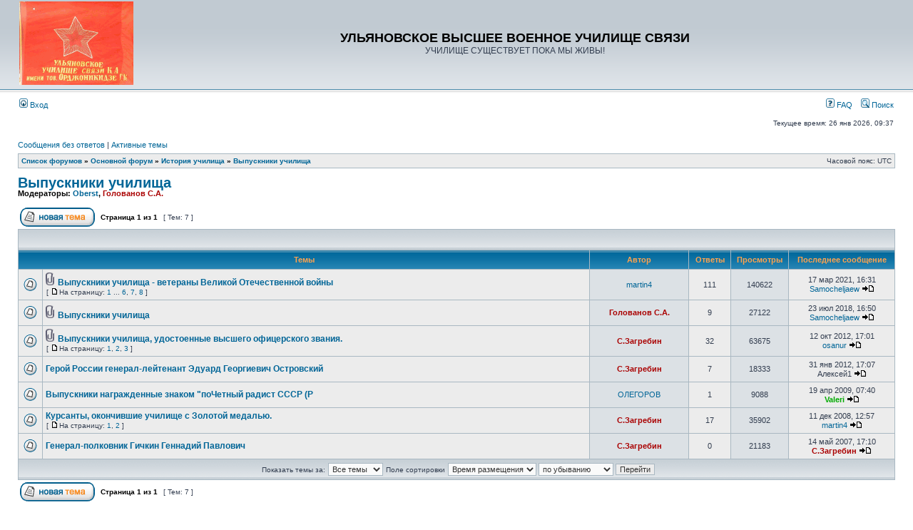

--- FILE ---
content_type: text/html; charset=UTF-8
request_url: http://www.uvvius.ru/forum/viewforum.php?f=54&sid=8131c63d5f89eb1a112a3766984698d7
body_size: 29767
content:
<!DOCTYPE html PUBLIC "-//W3C//DTD XHTML 1.0 Transitional//EN" "http://www.w3.org/TR/xhtml1/DTD/xhtml1-transitional.dtd">
<html xmlns="http://www.w3.org/1999/xhtml" dir="ltr" lang="ru" xml:lang="ru">
<head>

<meta http-equiv="content-type" content="text/html; charset=UTF-8" />
<meta http-equiv="content-language" content="ru" />
<meta http-equiv="content-style-type" content="text/css" />
<meta http-equiv="imagetoolbar" content="no" />
<meta name="resource-type" content="document" />
<meta name="distribution" content="global" />
<meta name="keywords" content="" />
<meta name="description" content="" />

<title>УЛЬЯНОВСКОЕ ВЫСШЕЕ ВОЕННОЕ УЧИЛИЩЕ СВЯЗИ &bull; Просмотр форума - Выпускники училища</title>



<link rel="stylesheet" href="./styles/subsilver2/theme/stylesheet.css" type="text/css" />

<script type="text/javascript">
// <![CDATA[


function popup(url, width, height, name)
{
	if (!name)
	{
		name = '_popup';
	}

	window.open(url.replace(/&amp;/g, '&'), name, 'height=' + height + ',resizable=yes,scrollbars=yes,width=' + width);
	return false;
}

function jumpto()
{
	var page = prompt('Введите номер страницы, на которую хотите перейти:', '1');
	var per_page = '';
	var base_url = '';

	if (page !== null && !isNaN(page) && page == Math.floor(page) && page > 0)
	{
		if (base_url.indexOf('?') == -1)
		{
			document.location.href = base_url + '?start=' + ((page - 1) * per_page);
		}
		else
		{
			document.location.href = base_url.replace(/&amp;/g, '&') + '&start=' + ((page - 1) * per_page);
		}
	}
}

/**
* Find a member
*/
function find_username(url)
{
	popup(url, 760, 570, '_usersearch');
	return false;
}

/**
* Mark/unmark checklist
* id = ID of parent container, name = name prefix, state = state [true/false]
*/
function marklist(id, name, state)
{
	var parent = document.getElementById(id);
	if (!parent)
	{
		eval('parent = document.' + id);
	}

	if (!parent)
	{
		return;
	}

	var rb = parent.getElementsByTagName('input');
	
	for (var r = 0; r < rb.length; r++)
	{
		if (rb[r].name.substr(0, name.length) == name)
		{
			rb[r].checked = state;
		}
	}
}



// ]]>
</script>
</head>
<body class="ltr">

<a name="top"></a>

<div id="wrapheader">

	<div id="logodesc">
		<table width="100%" cellspacing="0">
		<tr>
			<td><a href="./index.php?sid=4bf31e48088705137e57e4b6224e79cc"><img src="./styles/subsilver2/imageset/logo_phpBB-s.gif" width="160" height="117" alt="" title="" /></a></td>
			<td width="100%" align="center"><h1>УЛЬЯНОВСКОЕ ВЫСШЕЕ ВОЕННОЕ УЧИЛИЩЕ СВЯЗИ</h1><span class="gen">УЧИЛИЩЕ СУЩЕСТВУЕТ ПОКА МЫ ЖИВЫ!</span></td>
		</tr>
		</table>
	</div>

	<div id="menubar">
		<table width="100%" cellspacing="0">
		<tr>
			<td class="genmed">
				<a href="./ucp.php?mode=login&amp;sid=4bf31e48088705137e57e4b6224e79cc"><img src="./styles/subsilver2/theme/images/icon_mini_login.gif" width="12" height="13" alt="*" /> Вход</a>&nbsp;
			</td>
			<td class="genmed" align="right">
				<a href="./faq.php?sid=4bf31e48088705137e57e4b6224e79cc"><img src="./styles/subsilver2/theme/images/icon_mini_faq.gif" width="12" height="13" alt="*" /> FAQ</a>
				&nbsp; &nbsp;<a href="./search.php?sid=4bf31e48088705137e57e4b6224e79cc"><img src="./styles/subsilver2/theme/images/icon_mini_search.gif" width="12" height="13" alt="*" /> Поиск</a>
			</td>
		</tr>
		</table>
	</div>

	<div id="datebar">
		<table width="100%" cellspacing="0">
		<tr>
			<td class="gensmall"></td>
			<td class="gensmall" align="right">Текущее время: 26 янв 2026, 09:37<br /></td>
		</tr>
		</table>
	</div>

</div>

<div id="wrapcentre">

	
	<p class="searchbar">
		<span style="float: left;"><a href="./search.php?search_id=unanswered&amp;sid=4bf31e48088705137e57e4b6224e79cc">Сообщения без ответов</a> | <a href="./search.php?search_id=active_topics&amp;sid=4bf31e48088705137e57e4b6224e79cc">Активные темы</a></span>
		
	</p>
	

	<br style="clear: both;" />

	<table class="tablebg" width="100%" cellspacing="1" cellpadding="0" style="margin-top: 5px;">
	<tr>
		<td class="row1">
			<p class="breadcrumbs"><a href="./index.php?sid=4bf31e48088705137e57e4b6224e79cc">Список форумов</a> &#187; <a href="./viewforum.php?f=93&amp;sid=4bf31e48088705137e57e4b6224e79cc">Основной форум</a> &#187; <a href="./viewforum.php?f=3&amp;sid=4bf31e48088705137e57e4b6224e79cc">История училища</a> &#187; <a href="./viewforum.php?f=54&amp;sid=4bf31e48088705137e57e4b6224e79cc">Выпускники училища</a></p>
			<p class="datetime">Часовой пояс: UTC </p>
		</td>
	</tr>
	</table>

	<br />
	<div id="pageheader">
		<h2><a class="titles" href="./viewforum.php?f=54&amp;sid=4bf31e48088705137e57e4b6224e79cc">Выпускники училища</a></h2>

		
			<p class="moderators">Модераторы: <a href="./memberlist.php?mode=viewprofile&amp;u=91&amp;sid=4bf31e48088705137e57e4b6224e79cc">Oberst</a>, <a href="./memberlist.php?mode=viewprofile&amp;u=145&amp;sid=4bf31e48088705137e57e4b6224e79cc" style="color: #AA0000;" class="username-coloured">Голованов С.А.</a></p>
		
	</div>

	<br clear="all" /><br />


<div id="pagecontent">


		<table width="100%" cellspacing="1">
		<tr>
			
				<td align="left" valign="middle"><a href="./posting.php?mode=post&amp;f=54&amp;sid=4bf31e48088705137e57e4b6224e79cc"><img src="./styles/subsilver2/imageset/ru/button_topic_new.gif" alt="Начать новую тему" title="Начать новую тему" /></a></td>
			
				<td class="nav" valign="middle" nowrap="nowrap">&nbsp;Страница <strong>1</strong> из <strong>1</strong><br /></td>
				<td class="gensmall" nowrap="nowrap">&nbsp;[ Тем: 7 ]&nbsp;</td>
				<td class="gensmall" width="100%" align="right" nowrap="nowrap"></td>
			
		</tr>
		</table>
	
		<table class="tablebg" width="100%" cellspacing="1">
		<tr>
			<td class="cat" colspan="6">
				<table width="100%" cellspacing="0">
				<tr class="nav">
					<td valign="middle">&nbsp;</td>
					<td align="right" valign="middle">&nbsp;</td>
				</tr>
				</table>
			</td>
		</tr>

		<tr>
			
				<th colspan="2">&nbsp;Темы&nbsp;</th>
			
			<th>&nbsp;Автор&nbsp;</th>
			<th>&nbsp;Ответы&nbsp;</th>
			<th>&nbsp;Просмотры&nbsp;</th>
			<th>&nbsp;Последнее сообщение&nbsp;</th>
		</tr>

		

			<tr>
				<td class="row1" width="25" align="center"><img src="./styles/subsilver2/imageset/topic_read_hot.gif" width="19" height="18" alt="Нет непрочитанных сообщений" title="Нет непрочитанных сообщений" /></td>
				
				<td class="row1">
					
					<img src="./styles/subsilver2/imageset/icon_topic_attach.gif" width="14" height="18" alt="Вложения" title="Вложения" /> <a title="Добавлено: 08 окт 2011, 10:30" href="./viewtopic.php?f=54&amp;t=1549&amp;sid=4bf31e48088705137e57e4b6224e79cc" class="topictitle">Выпускники училища - ветераны Великой Отечественной войны</a>
					
						<p class="gensmall"> [ <img src="./styles/subsilver2/imageset/icon_post_target.gif" width="12" height="9" alt="На страницу" title="На страницу" />На страницу: <a href="./viewtopic.php?f=54&amp;t=1549&amp;sid=4bf31e48088705137e57e4b6224e79cc">1</a><span class="page-dots"> ... </span><a href="./viewtopic.php?f=54&amp;t=1549&amp;sid=4bf31e48088705137e57e4b6224e79cc&amp;start=75">6</a><span class="page-sep">, </span><a href="./viewtopic.php?f=54&amp;t=1549&amp;sid=4bf31e48088705137e57e4b6224e79cc&amp;start=90">7</a><span class="page-sep">, </span><a href="./viewtopic.php?f=54&amp;t=1549&amp;sid=4bf31e48088705137e57e4b6224e79cc&amp;start=105">8</a> ] </p>
					
				</td>
				<td class="row2" width="130" align="center"><p class="topicauthor"><a href="./memberlist.php?mode=viewprofile&amp;u=34&amp;sid=4bf31e48088705137e57e4b6224e79cc">martin4</a></p></td>
				<td class="row1" width="50" align="center"><p class="topicdetails">111</p></td>
				<td class="row2" width="50" align="center"><p class="topicdetails">140622</p></td>
				<td class="row1" width="140" align="center">
					<p class="topicdetails" style="white-space: nowrap;">17 мар 2021, 16:31</p>
					<p class="topicdetails"><a href="./memberlist.php?mode=viewprofile&amp;u=3959&amp;sid=4bf31e48088705137e57e4b6224e79cc">Samocheljaew</a>
						<a href="./viewtopic.php?f=54&amp;t=1549&amp;p=42655&amp;sid=4bf31e48088705137e57e4b6224e79cc#p42655"><img src="./styles/subsilver2/imageset/icon_topic_latest.gif" width="18" height="9" alt="Перейти к последнему сообщению" title="Перейти к последнему сообщению" /></a>
					</p>
				</td>
			</tr>

		

			<tr>
				<td class="row1" width="25" align="center"><img src="./styles/subsilver2/imageset/topic_read.gif" width="19" height="18" alt="Нет непрочитанных сообщений" title="Нет непрочитанных сообщений" /></td>
				
				<td class="row1">
					
					<img src="./styles/subsilver2/imageset/icon_topic_attach.gif" width="14" height="18" alt="Вложения" title="Вложения" /> <a title="Добавлено: 28 июн 2007, 09:10" href="./viewtopic.php?f=54&amp;t=186&amp;sid=4bf31e48088705137e57e4b6224e79cc" class="topictitle">Выпускники училища</a>
					
				</td>
				<td class="row2" width="130" align="center"><p class="topicauthor"><a href="./memberlist.php?mode=viewprofile&amp;u=145&amp;sid=4bf31e48088705137e57e4b6224e79cc" style="color: #AA0000;" class="username-coloured">Голованов С.А.</a></p></td>
				<td class="row1" width="50" align="center"><p class="topicdetails">9</p></td>
				<td class="row2" width="50" align="center"><p class="topicdetails">27122</p></td>
				<td class="row1" width="140" align="center">
					<p class="topicdetails" style="white-space: nowrap;">23 июл 2018, 16:50</p>
					<p class="topicdetails"><a href="./memberlist.php?mode=viewprofile&amp;u=3959&amp;sid=4bf31e48088705137e57e4b6224e79cc">Samocheljaew</a>
						<a href="./viewtopic.php?f=54&amp;t=186&amp;p=42193&amp;sid=4bf31e48088705137e57e4b6224e79cc#p42193"><img src="./styles/subsilver2/imageset/icon_topic_latest.gif" width="18" height="9" alt="Перейти к последнему сообщению" title="Перейти к последнему сообщению" /></a>
					</p>
				</td>
			</tr>

		

			<tr>
				<td class="row1" width="25" align="center"><img src="./styles/subsilver2/imageset/topic_read_hot.gif" width="19" height="18" alt="Нет непрочитанных сообщений" title="Нет непрочитанных сообщений" /></td>
				
				<td class="row1">
					
					<img src="./styles/subsilver2/imageset/icon_topic_attach.gif" width="14" height="18" alt="Вложения" title="Вложения" /> <a title="Добавлено: 23 июл 2007, 14:45" href="./viewtopic.php?f=54&amp;t=224&amp;sid=4bf31e48088705137e57e4b6224e79cc" class="topictitle">Выпускники училища, удостоенные высшего офицерского звания.</a>
					
						<p class="gensmall"> [ <img src="./styles/subsilver2/imageset/icon_post_target.gif" width="12" height="9" alt="На страницу" title="На страницу" />На страницу: <a href="./viewtopic.php?f=54&amp;t=224&amp;sid=4bf31e48088705137e57e4b6224e79cc">1</a><span class="page-sep">, </span><a href="./viewtopic.php?f=54&amp;t=224&amp;sid=4bf31e48088705137e57e4b6224e79cc&amp;start=15">2</a><span class="page-sep">, </span><a href="./viewtopic.php?f=54&amp;t=224&amp;sid=4bf31e48088705137e57e4b6224e79cc&amp;start=30">3</a> ] </p>
					
				</td>
				<td class="row2" width="130" align="center"><p class="topicauthor"><a href="./memberlist.php?mode=viewprofile&amp;u=2&amp;sid=4bf31e48088705137e57e4b6224e79cc" style="color: #AA0000;" class="username-coloured">С.Загребин</a></p></td>
				<td class="row1" width="50" align="center"><p class="topicdetails">32</p></td>
				<td class="row2" width="50" align="center"><p class="topicdetails">63675</p></td>
				<td class="row1" width="140" align="center">
					<p class="topicdetails" style="white-space: nowrap;">12 окт 2012, 17:01</p>
					<p class="topicdetails"><a href="./memberlist.php?mode=viewprofile&amp;u=581&amp;sid=4bf31e48088705137e57e4b6224e79cc">osanur</a>
						<a href="./viewtopic.php?f=54&amp;t=224&amp;p=39092&amp;sid=4bf31e48088705137e57e4b6224e79cc#p39092"><img src="./styles/subsilver2/imageset/icon_topic_latest.gif" width="18" height="9" alt="Перейти к последнему сообщению" title="Перейти к последнему сообщению" /></a>
					</p>
				</td>
			</tr>

		

			<tr>
				<td class="row1" width="25" align="center"><img src="./styles/subsilver2/imageset/topic_read.gif" width="19" height="18" alt="Нет непрочитанных сообщений" title="Нет непрочитанных сообщений" /></td>
				
				<td class="row1">
					
					 <a title="Добавлено: 14 май 2007, 16:51" href="./viewtopic.php?f=54&amp;t=113&amp;sid=4bf31e48088705137e57e4b6224e79cc" class="topictitle">Герой России генерал-лейтенант Эдуард Георгиевич Островский</a>
					
				</td>
				<td class="row2" width="130" align="center"><p class="topicauthor"><a href="./memberlist.php?mode=viewprofile&amp;u=2&amp;sid=4bf31e48088705137e57e4b6224e79cc" style="color: #AA0000;" class="username-coloured">С.Загребин</a></p></td>
				<td class="row1" width="50" align="center"><p class="topicdetails">7</p></td>
				<td class="row2" width="50" align="center"><p class="topicdetails">18333</p></td>
				<td class="row1" width="140" align="center">
					<p class="topicdetails" style="white-space: nowrap;">31 янв 2012, 17:07</p>
					<p class="topicdetails">Алексей1
						<a href="./viewtopic.php?f=54&amp;t=113&amp;p=36023&amp;sid=4bf31e48088705137e57e4b6224e79cc#p36023"><img src="./styles/subsilver2/imageset/icon_topic_latest.gif" width="18" height="9" alt="Перейти к последнему сообщению" title="Перейти к последнему сообщению" /></a>
					</p>
				</td>
			</tr>

		

			<tr>
				<td class="row1" width="25" align="center"><img src="./styles/subsilver2/imageset/topic_read.gif" width="19" height="18" alt="Нет непрочитанных сообщений" title="Нет непрочитанных сообщений" /></td>
				
				<td class="row1">
					
					 <a title="Добавлено: 17 апр 2009, 12:20" href="./viewtopic.php?f=54&amp;t=1212&amp;sid=4bf31e48088705137e57e4b6224e79cc" class="topictitle">Выпускники награжденные знаком &quot;поЧетный радист СССР (Р</a>
					
				</td>
				<td class="row2" width="130" align="center"><p class="topicauthor"><a href="./memberlist.php?mode=viewprofile&amp;u=427&amp;sid=4bf31e48088705137e57e4b6224e79cc">ОЛЕГОРОВ</a></p></td>
				<td class="row1" width="50" align="center"><p class="topicdetails">1</p></td>
				<td class="row2" width="50" align="center"><p class="topicdetails">9088</p></td>
				<td class="row1" width="140" align="center">
					<p class="topicdetails" style="white-space: nowrap;">19 апр 2009, 07:40</p>
					<p class="topicdetails"><a href="./memberlist.php?mode=viewprofile&amp;u=287&amp;sid=4bf31e48088705137e57e4b6224e79cc" style="color: #00AA00;" class="username-coloured">Valeri</a>
						<a href="./viewtopic.php?f=54&amp;t=1212&amp;p=21875&amp;sid=4bf31e48088705137e57e4b6224e79cc#p21875"><img src="./styles/subsilver2/imageset/icon_topic_latest.gif" width="18" height="9" alt="Перейти к последнему сообщению" title="Перейти к последнему сообщению" /></a>
					</p>
				</td>
			</tr>

		

			<tr>
				<td class="row1" width="25" align="center"><img src="./styles/subsilver2/imageset/topic_read.gif" width="19" height="18" alt="Нет непрочитанных сообщений" title="Нет непрочитанных сообщений" /></td>
				
				<td class="row1">
					
					 <a title="Добавлено: 23 июл 2007, 15:15" href="./viewtopic.php?f=54&amp;t=225&amp;sid=4bf31e48088705137e57e4b6224e79cc" class="topictitle">Курсанты, окончившие училище с Золотой медалью.</a>
					
						<p class="gensmall"> [ <img src="./styles/subsilver2/imageset/icon_post_target.gif" width="12" height="9" alt="На страницу" title="На страницу" />На страницу: <a href="./viewtopic.php?f=54&amp;t=225&amp;sid=4bf31e48088705137e57e4b6224e79cc">1</a><span class="page-sep">, </span><a href="./viewtopic.php?f=54&amp;t=225&amp;sid=4bf31e48088705137e57e4b6224e79cc&amp;start=15">2</a> ] </p>
					
				</td>
				<td class="row2" width="130" align="center"><p class="topicauthor"><a href="./memberlist.php?mode=viewprofile&amp;u=2&amp;sid=4bf31e48088705137e57e4b6224e79cc" style="color: #AA0000;" class="username-coloured">С.Загребин</a></p></td>
				<td class="row1" width="50" align="center"><p class="topicdetails">17</p></td>
				<td class="row2" width="50" align="center"><p class="topicdetails">35902</p></td>
				<td class="row1" width="140" align="center">
					<p class="topicdetails" style="white-space: nowrap;">11 дек 2008, 12:57</p>
					<p class="topicdetails"><a href="./memberlist.php?mode=viewprofile&amp;u=34&amp;sid=4bf31e48088705137e57e4b6224e79cc">martin4</a>
						<a href="./viewtopic.php?f=54&amp;t=225&amp;p=18729&amp;sid=4bf31e48088705137e57e4b6224e79cc#p18729"><img src="./styles/subsilver2/imageset/icon_topic_latest.gif" width="18" height="9" alt="Перейти к последнему сообщению" title="Перейти к последнему сообщению" /></a>
					</p>
				</td>
			</tr>

		

			<tr>
				<td class="row1" width="25" align="center"><img src="./styles/subsilver2/imageset/topic_read.gif" width="19" height="18" alt="Нет непрочитанных сообщений" title="Нет непрочитанных сообщений" /></td>
				
				<td class="row1">
					
					 <a title="Добавлено: 14 май 2007, 17:10" href="./viewtopic.php?f=54&amp;t=114&amp;sid=4bf31e48088705137e57e4b6224e79cc" class="topictitle">Генерал-полковник Гичкин Геннадий Павлович</a>
					
				</td>
				<td class="row2" width="130" align="center"><p class="topicauthor"><a href="./memberlist.php?mode=viewprofile&amp;u=2&amp;sid=4bf31e48088705137e57e4b6224e79cc" style="color: #AA0000;" class="username-coloured">С.Загребин</a></p></td>
				<td class="row1" width="50" align="center"><p class="topicdetails">0</p></td>
				<td class="row2" width="50" align="center"><p class="topicdetails">21183</p></td>
				<td class="row1" width="140" align="center">
					<p class="topicdetails" style="white-space: nowrap;">14 май 2007, 17:10</p>
					<p class="topicdetails"><a href="./memberlist.php?mode=viewprofile&amp;u=2&amp;sid=4bf31e48088705137e57e4b6224e79cc" style="color: #AA0000;" class="username-coloured">С.Загребин</a>
						<a href="./viewtopic.php?f=54&amp;t=114&amp;p=643&amp;sid=4bf31e48088705137e57e4b6224e79cc#p643"><img src="./styles/subsilver2/imageset/icon_topic_latest.gif" width="18" height="9" alt="Перейти к последнему сообщению" title="Перейти к последнему сообщению" /></a>
					</p>
				</td>
			</tr>

		
		<tr align="center">
			
				<td class="cat" colspan="6">
			
					<form method="post" action="./viewforum.php?f=54&amp;sid=4bf31e48088705137e57e4b6224e79cc"><span class="gensmall">Показать темы за:</span>&nbsp;<select name="st" id="st"><option value="0" selected="selected">Все темы</option><option value="1">1 день</option><option value="7">7 дней</option><option value="14">2 недели</option><option value="30">1 месяц</option><option value="90">3 месяца</option><option value="180">6 месяцев</option><option value="365">1 год</option></select>&nbsp;<span class="gensmall">Поле сортировки</span> <select name="sk" id="sk"><option value="a">Автор</option><option value="t" selected="selected">Время размещения</option><option value="r">Ответы</option><option value="s">Заголовок</option><option value="v">Просмотры</option></select> <select name="sd" id="sd"><option value="a">по возрастанию</option><option value="d" selected="selected">по убыванию</option></select>&nbsp;<input class="btnlite" type="submit" name="sort" value="Перейти" /></form>
				</td>
		</tr>
		
		</table>
	
		<table width="100%" cellspacing="1">
		<tr>
			
				<td align="left" valign="middle"><a href="./posting.php?mode=post&amp;f=54&amp;sid=4bf31e48088705137e57e4b6224e79cc"><img src="./styles/subsilver2/imageset/ru/button_topic_new.gif" alt="Начать новую тему" title="Начать новую тему" /></a></td>
			
				<td class="nav" valign="middle" nowrap="nowrap">&nbsp;Страница <strong>1</strong> из <strong>1</strong><br /></td>
				<td class="gensmall" nowrap="nowrap">&nbsp;[ Тем: 7 ]&nbsp;</td>
				<td class="gensmall" width="100%" align="right" nowrap="nowrap"></td>
			
		</tr>
		</table>
	

		<br clear="all" />
</div>

<table class="tablebg" width="100%" cellspacing="1" cellpadding="0" style="margin-top: 5px;">
	<tr>
		<td class="row1">
			<p class="breadcrumbs"><a href="./index.php?sid=4bf31e48088705137e57e4b6224e79cc">Список форумов</a> &#187; <a href="./viewforum.php?f=93&amp;sid=4bf31e48088705137e57e4b6224e79cc">Основной форум</a> &#187; <a href="./viewforum.php?f=3&amp;sid=4bf31e48088705137e57e4b6224e79cc">История училища</a> &#187; <a href="./viewforum.php?f=54&amp;sid=4bf31e48088705137e57e4b6224e79cc">Выпускники училища</a></p>
			<p class="datetime">Часовой пояс: UTC </p>
		</td>
	</tr>
	</table>
	<br clear="all" />

	<table class="tablebg" width="100%" cellspacing="1">
	<tr>
		<td class="cat"><h4>Кто сейчас на конференции</h4></td>
	</tr>
	<tr>
		<td class="row1"><p class="gensmall">Сейчас этот форум просматривают: нет зарегистрированных пользователей и гости: 3</p></td>
	</tr>
	</table>

	<br clear="all" />

	<table width="100%" cellspacing="0">
	<tr>
		<td align="left" valign="top">
			<table cellspacing="3" cellpadding="0" border="0">
			<tr>
				<td width="20" style="text-align: center;"><img src="./styles/subsilver2/imageset/topic_unread.gif" width="19" height="18" alt="Непрочитанные сообщения" title="Непрочитанные сообщения" /></td>
				<td class="gensmall">Непрочитанные сообщения</td>
				<td>&nbsp;&nbsp;</td>
				<td width="20" style="text-align: center;"><img src="./styles/subsilver2/imageset/topic_read.gif" width="19" height="18" alt="Нет непрочитанных сообщений" title="Нет непрочитанных сообщений" /></td>
				<td class="gensmall">Нет непрочитанных сообщений</td>
				<td>&nbsp;&nbsp;</td>
				<td width="20" style="text-align: center;"><img src="./styles/subsilver2/imageset/announce_read.gif" width="19" height="18" alt="Объявление" title="Объявление" /></td>
				<td class="gensmall">Объявление</td>
			</tr>
			<tr>
				<td style="text-align: center;"><img src="./styles/subsilver2/imageset/topic_unread_hot.gif" width="19" height="18" alt="Непрочитанные сообщения [ Популярная тема ]" title="Непрочитанные сообщения [ Популярная тема ]" /></td>
				<td class="gensmall">Непрочитанные сообщения [ Популярная тема ]</td>
				<td>&nbsp;&nbsp;</td>
				<td style="text-align: center;"><img src="./styles/subsilver2/imageset/topic_read_hot.gif" width="19" height="18" alt="Нет непрочитанных сообщений [ Популярная тема ]" title="Нет непрочитанных сообщений [ Популярная тема ]" /></td>
				<td class="gensmall">Нет непрочитанных сообщений [ Популярная тема ]</td>
				<td>&nbsp;&nbsp;</td>
				<td style="text-align: center;"><img src="./styles/subsilver2/imageset/sticky_read.gif" width="19" height="18" alt="Прилепленная" title="Прилепленная" /></td>
				<td class="gensmall">Прилепленная</td>
			</tr>
			<tr>
				<td style="text-align: center;"><img src="./styles/subsilver2/imageset/topic_unread_locked.gif" width="19" height="18" alt="Непрочитанные сообщения [ Тема закрыта ]" title="Непрочитанные сообщения [ Тема закрыта ]" /></td>
				<td class="gensmall">Непрочитанные сообщения [ Тема закрыта ]</td>
				<td>&nbsp;&nbsp;</td>
				<td style="text-align: center;"><img src="./styles/subsilver2/imageset/topic_read_locked.gif" width="19" height="18" alt="Нет непрочитанных сообщений [ Тема закрыта ]" title="Нет непрочитанных сообщений [ Тема закрыта ]" /></td>
				<td class="gensmall">Нет непрочитанных сообщений [ Тема закрыта ]</td>
				<td>&nbsp;&nbsp;</td>
				<td style="text-align: center;"><img src="./styles/subsilver2/imageset/topic_moved.gif" width="19" height="18" alt="Перенесённая" title="Перенесённая" /></td>
				<td class="gensmall">Перенесённая</td>
			</tr>
			</table>
		</td>
		<td align="right"><span class="gensmall">Вы <strong>не можете</strong> начинать темы<br />Вы <strong>не можете</strong> отвечать на сообщения<br />Вы <strong>не можете</strong> редактировать свои сообщения<br />Вы <strong>не можете</strong> удалять свои сообщения<br />Вы <strong>не можете</strong> добавлять вложения<br /></span></td>
	</tr>
	</table>


<br clear="all" />

<table width="100%" cellspacing="0">
<tr>
	<td><form method="get" name="search" action="./search.php?sid=4bf31e48088705137e57e4b6224e79cc"><span class="gensmall">Найти:</span> <input class="post" type="text" name="keywords" size="20" /> <input class="btnlite" type="submit" value="Перейти" /><input type="hidden" name="fid[0]" value="54" />
<input type="hidden" name="sid" value="4bf31e48088705137e57e4b6224e79cc" />
</form></td>
	<td align="right">
	<form method="post" name="jumpbox" action="./viewforum.php?sid=4bf31e48088705137e57e4b6224e79cc" onsubmit="if(document.jumpbox.f.value == -1){return false;}">

	<table cellspacing="0" cellpadding="0" border="0">
	<tr>
		<td nowrap="nowrap"><span class="gensmall">Перейти:</span>&nbsp;<select name="f" onchange="if(this.options[this.selectedIndex].value != -1){ document.forms['jumpbox'].submit() }">

		
			<option value="-1">Выберите форум</option>
		<option value="-1">------------------</option>
			<option value="92">Новости и объявления</option>
		
			<option value="4">&nbsp; &nbsp;Новости</option>
		
			<option value="33">&nbsp; &nbsp;Объявления и голосования</option>
		
			<option value="35">&nbsp; &nbsp;Поздравления и встречи.</option>
		
			<option value="30">&nbsp; &nbsp;Поиск однополчан</option>
		
			<option value="93">Основной форум</option>
		
			<option value="3">&nbsp; &nbsp;История училища</option>
		
			<option value="37">&nbsp; &nbsp;&nbsp; &nbsp;Училище сегодня</option>
		
			<option value="54" selected="selected">&nbsp; &nbsp;&nbsp; &nbsp;Выпускники училища</option>
		
			<option value="95">&nbsp; &nbsp;&nbsp; &nbsp;Гибель училища</option>
		
			<option value="39">&nbsp; &nbsp;Войска Связи</option>
		
			<option value="40">&nbsp; &nbsp;&nbsp; &nbsp;История Войск Связи</option>
		
			<option value="41">&nbsp; &nbsp;&nbsp; &nbsp;Войска Связи сегодня</option>
		
			<option value="51">&nbsp; &nbsp;RW4LZZ</option>
		
			<option value="65">&nbsp; &nbsp;Место встречи изменить нельзя...</option>
		
			<option value="94">Разное</option>
		
			<option value="47">&nbsp; &nbsp;Курилка</option>
		
			<option value="29">&nbsp; &nbsp;Юмор</option>
		
			<option value="2">&nbsp; &nbsp;О форуме</option>
		
			<option value="42">&nbsp; &nbsp;Ссылки</option>
		

		</select>&nbsp;<input class="btnlite" type="submit" value="Перейти" /></td>
	</tr>
	</table>

	</form>
</td>
</tr>
</table>

<img src="./cron.php?cron_type=tidy_warnings&amp;sid=4bf31e48088705137e57e4b6224e79cc" width="1" height="1" alt="cron" />
</div>

<div id="wrapfooter">
	
	<span class="copyright">Powered by <a href="http://www.phpbb.com/">phpBB</a>&reg; Forum Software &copy; phpBB Group
	<br /><a href='http://www.phpbbguru.net/'>Русская поддержка phpBB</a></span>
</div>

</body>
</html>